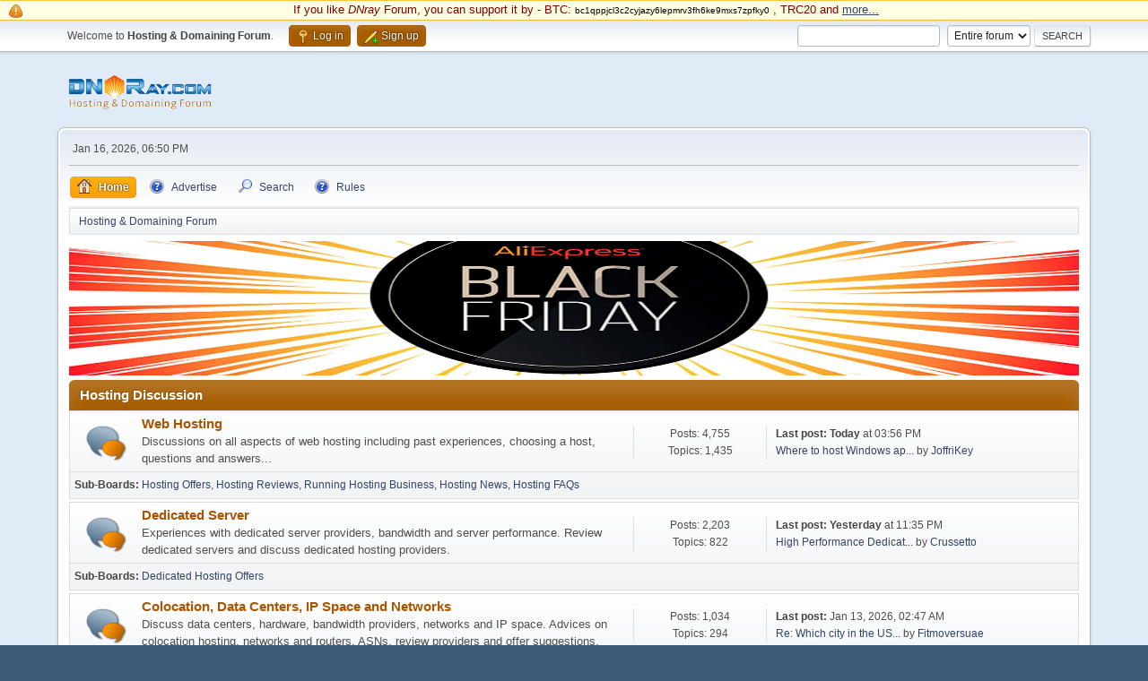

--- FILE ---
content_type: text/html; charset=UTF-8
request_url: https://dnray.com/index.php?PHPSESSID=eda55b7c2d28090f01b3f429bcfb3150
body_size: 81813
content:
<!DOCTYPE html>
<html lang="en-US">
<head>
	<meta charset="UTF-8">
	<link rel="stylesheet" href="https://dnray.com/Themes/default/css/minified_f191436ddca2083a013547e2f83708a5.css?smf214_1709535026">
	<style>
	img.avatar { max-width: 65px !important; max-height: 65px !important; }
	
/* start of Color Changer mod output */
body {background: #dfecf7;}div.cat_bar, .amt, .dropmenu li a:hover, .dropmenu li:hover a, .dropmenu li a:focus,#top_info > li > a:hover, #top_info > li:hover > a, #top_info > li > a.open, .button.active, .button.active:hover {background: #a65c00;border-color: #a65c00;}#footer {background: #a65c00;}.button.active, .button.active:hover {color: #fff;}
/* end of Color Changer mod output */

	
	</style>
	<script>
		var smf_theme_url = "https://dnray.com/Themes/default";
		var smf_default_theme_url = "https://dnray.com/Themes/default";
		var smf_images_url = "https://dnray.com/Themes/default/images";
		var smf_smileys_url = "https://dnray.com/Smileys";
		var smf_smiley_sets = "fugue,alienine";
		var smf_smiley_sets_default = "fugue";
		var smf_avatars_url = "https://dnray.com/avatars";
		var smf_scripturl = "https://dnray.com/index.php?PHPSESSID=eda55b7c2d28090f01b3f429bcfb3150&amp;";
		var smf_iso_case_folding = false;
		var smf_charset = "UTF-8";
		var smf_session_id = "0565a6fba5aa76f30cc86ad1ad912793";
		var smf_session_var = "dfdfb4841";
		var smf_member_id = 0;
		var ajax_notification_text = 'Loading...';
		var help_popup_heading_text = 'A little lost? Let me explain:';
		var banned_text = 'Sorry Guest, you are banned from using this forum!';
		var smf_txt_expand = 'Expand';
		var smf_txt_shrink = 'Shrink';
		var smf_collapseAlt = 'Hide Category';
		var smf_expandAlt = 'Show Category';
		var smf_quote_expand = false;
		var allow_xhjr_credentials = false;
	</script>
	<script src="https://ajax.googleapis.com/ajax/libs/jquery/3.6.3/jquery.min.js"></script>
	<script src="https://dnray.com/Themes/default/scripts/minified_af035860874b7e9224684a5ad29e4245.js?smf214_1709535026"></script>
	<script>
	var smf_you_sure ='Are you sure you want to do this?';
	</script>
	<title>Hosting & Domaining Forum</title>
	<meta name="viewport" content="width=device-width, initial-scale=1">
	<meta property="og:site_name" content="Hosting & Domaining Forum">
	<meta property="og:title" content="Hosting &amp; Domaining Forum">
	<meta name="keywords" content="Web Hosting, Domaining Forum, Hosting, Domaining, Hosting forum">
	<meta property="og:url" content="https://dnray.com/index.php?PHPSESSID=eda55b7c2d28090f01b3f429bcfb3150&amp;">
	<meta property="og:description" content="Hosting &amp; Domaining Forum">
	<meta name="description" content="Hosting &amp; Domaining Forum">
	<meta name="theme-color" content="#557EA0">
	<meta name="robots" content="noindex">
	<link rel="canonical" href="https://dnray.com/index.php">
	<link rel="help" href="https://dnray.com/index.php?action=help;PHPSESSID=eda55b7c2d28090f01b3f429bcfb3150">
	<link rel="contents" href="https://dnray.com/index.php?PHPSESSID=eda55b7c2d28090f01b3f429bcfb3150">
	<link rel="search" href="https://dnray.com/index.php?action=search;PHPSESSID=eda55b7c2d28090f01b3f429bcfb3150">
	<link rel="alternate" type="application/rss+xml" title="Hosting &amp; Domaining Forum - RSS" href="https://dnray.com/index.php?action=.xml;type=rss2;PHPSESSID=eda55b7c2d28090f01b3f429bcfb3150">
	<link rel="alternate" type="application/atom+xml" title="Hosting &amp; Domaining Forum - Atom" href="https://dnray.com/index.php?action=.xml;type=atom;PHPSESSID=eda55b7c2d28090f01b3f429bcfb3150"> 

<!-- Global site tag (gtag.js) - Google Analytics -->
<script async src="https://www.googletagmanager.com/gtag/js?id=G-MLMMCF8080"></script>
<script>
  window.dataLayer = window.dataLayer || [];
  function gtag(){dataLayer.push(arguments);}
  gtag("js", new Date());

  gtag("config", "G-MLMMCF8080");
</script>



	
<!-- Yandex.Metrika counter -->
<script type="text/javascript" >
   (function(m,e,t,r,i,k,a){m[i]=m[i]||function(){(m[i].a=m[i].a||[]).push(arguments)};
   m[i].l=1*new Date();k=e.createElement(t),a=e.getElementsByTagName(t)[0],k.async=1,k.src=r,a.parentNode.insertBefore(k,a)})
   (window, document, "script", "https://mc.yandex.ru/metrika/tag.js", "ym");

   ym(89293687, "init", {
        clickmap:true,
        trackLinks:true,
        accurateTrackBounce:true
   });
</script>
<noscript><div><img src="https://mc.yandex.ru/watch/89293687" style="position:absolute; left:-9999px;" alt="" /></div></noscript>
<!-- /Yandex.Metrika counter -->


<script type="text/javascript" src="https://platform-api.sharethis.com/js/sharethis.js#property=646a1e675380390019971d8a&product=sticky-share-buttons&source=platform" async="async"></script>


	
</head>
<body id="chrome" class="action_home">
<div id="footerfix"><style>
.crypto {
display: block; background: #ffffe1; border-top: 1px solid #f7c640; border-bottom: 1px solid #f7c640; padding: 1px 5px 1px 32px;
color:maroon;
font-size: 95%;
}

.btc {
font-size: 80%;
color: black;
}

.crypto::before {
 background: url('/Themes/default/images/icons/main_icons_sprite.png') no-repeat -57px -83px;; 
background-position: -83px -83px;
width: 16px;
height: 16px;
position: absolute;
content: "";
left: 10px;
top: 4px;
}
</style>

<div class="crypto">
<p align="center">
If you like <i>DNray</i> Forum, you can support it by - BTC: <span class="btc">bc1qppjcl3c2cyjazy6lepmrv3fh6ke9mxs7zpfky0</span> ,
 TRC20 and <u><a href="https://dnray.com/forum-discussion/if-you-like-dnray-forum-you-can-support-it/">more...</a></u></p>
</div>
	<div id="top_section">
		<div class="inner_wrap">
			<ul class="floatleft" id="top_info">
				<li class="welcome">
					Welcome to <strong>Hosting &amp; Domaining Forum</strong>.
				</li>
				<li class="button_login">
					<a href="https://dnray.com/index.php?action=login;PHPSESSID=eda55b7c2d28090f01b3f429bcfb3150" class="open" onclick="return reqOverlayDiv(this.href, 'Log in', 'login');">
						<span class="main_icons login"></span>
						<span class="textmenu">Log in</span>
					</a>
				</li>
				<li class="button_signup">
					<a href="https://dnray.com/index.php?action=signup;PHPSESSID=eda55b7c2d28090f01b3f429bcfb3150" class="open">
						<span class="main_icons regcenter"></span>
						<span class="textmenu">Sign up</span>
					</a>
				</li>
			</ul>
			<form id="search_form" class="floatright" action="https://dnray.com/index.php?action=search2;PHPSESSID=eda55b7c2d28090f01b3f429bcfb3150" method="post" accept-charset="UTF-8">
				<input type="search" name="search" value="">&nbsp;
				<select name="search_selection">
					<option value="all" selected>Entire forum </option>
				</select>
				<input type="submit" name="search2" value="Search" class="button">
				<input type="hidden" name="advanced" value="0">
			</form>
		</div><!-- .inner_wrap -->
	</div><!-- #top_section -->
	<div id="header">
		<h1 class="forumtitle">
			<a id="top" href="https://dnray.com/index.php?PHPSESSID=eda55b7c2d28090f01b3f429bcfb3150"><img src="https://dnray.com/mimg/dn_ray_petit.png" alt="Hosting &amp; Domaining Forum"></a>
		</h1>
		<div id="siteslogan"> </div>
	</div>
	<div id="wrapper">
		<div id="upper_section">
			<div id="inner_section">
				<div id="inner_wrap" class="hide_720">
					<div class="user">
						<time datetime="2026-01-16T23:50:05Z">Jan 16, 2026, 06:50 PM</time>
					</div>
				</div>
				<a class="mobile_user_menu">
					<span class="menu_icon"></span>
					<span class="text_menu">Main Menu</span>
				</a>
				<div id="main_menu">
					<div id="mobile_user_menu" class="popup_container">
						<div class="popup_window description">
							<div class="popup_heading">Main Menu
								<a href="javascript:void(0)" class="main_icons hide_popup"></a>
							</div>
							
					<ul class="dropmenu menu_nav">
						<li class="button_home">
							<a class="active" href="https://dnray.com/index.php?PHPSESSID=eda55b7c2d28090f01b3f429bcfb3150">
								<span class="main_icons home"></span><span class="textmenu">Home</span>
							</a>
						</li>
						<li class="button_Advertise">
							<a href="https://dnray.com//forum-discussion/advertise-on-dnray-com/">
								<span class="main_icons Advertise"></span><span class="textmenu">Advertise</span>
							</a>
						</li>
						<li class="button_search">
							<a href="https://dnray.com/index.php?action=search;PHPSESSID=eda55b7c2d28090f01b3f429bcfb3150">
								<span class="main_icons search"></span><span class="textmenu">Search</span>
							</a>
						</li>
						<li class="button_Rules subsections">
							<a href="http://dnray.com/forum-discussion/forum-rules/">
								<span class="main_icons Rules"></span><span class="textmenu">Rules</span>
							</a>
							<ul>
								<li>
									<a href="http://dnray.com/forum-discussion/contact-us/">
										Contact Us
									</a>
								</li>
							</ul>
						</li>
					</ul><!-- .menu_nav -->
						</div>
					</div>
				</div>
				<div class="navigate_section">
					<ul>
						<li class="last">
							<a href="https://dnray.com/index.php?PHPSESSID=eda55b7c2d28090f01b3f429bcfb3150"><span>Hosting &amp; Domaining Forum</span></a>
						</li>
					</ul>
				</div><!-- .navigate_section -->
			</div><!-- #inner_section -->
		</div><!-- #upper_section -->
		<div id="content_section">
			<div id="main_content_section"><script>

function randomNumber_frm_top (m,n)
{
  m = parseInt(m);
  n = parseInt(n);
  return Math.floor( Math.random() * (n - m + 1) ) + m;
}
/*
var int_frm_top = randomNumber_frm_top (1,4);
var serpzilla = "https://serpzilla.com/";


if (int_frm_top == 1) {
	document.write('<div align="center"><a  rel ="nofollow"  href="https://serpzilla.com/" target="_blank" title="Serpzilla: Largest Link Building Platform"  onclick="this.href='https://serpzilla.com/r.HbknpGzjyl.php'"><img style="width: 100%;"  src="/mimg/serpzillaTop.png" /></a></div>');
}
else if (int_frm_top == 2) {
	document.write('<div align="center"><a target="_blank"  rel ="nofollow" href="https://www.bestchange.com/"  onclick="this.href='https://www.bestchange.com/?p=1326124'"><img src="https://www.bestchange.com/images/banners/848x128-2.gif" alt="E-currency exchanger rating" title="E-currency exchanger monitor BestChange.com" style="width: 100%;" border="0" /></a></div>');
}
else if (int_frm_top == 3) {
	document.write('<div align="center"><a target="_blank"  rel ="nofollow" href="https://www.bestchange.com/"  onclick="this.href='https://www.bestchange.com/?p=1326124'"><img src="https://www.bestchange.com/images/banners/848x128-4.gif" alt="E-currency exchanger rating" title="E-currency exchanger monitor BestChange.com" style="width: 100%;" border="0" /></a></div>');
}
else  {
     document.write('<div align="center"><a target="_blank"  rel ="nofollow" href="https://www.bestchange.com/" onclick="this.href='https://www.bestchange.com/?p=1326124'"><img src="https://www.bestchange.com/images/banners/728x90-12.gif" alt="E-currency exchanger rating" title="E-currency exchanger monitor BestChange.com" style="width: 100%;" border="0" /></a></div>');
}
*/

var alimgNum = randomNumber_frm_top (1,20);
var alimgLink = "/ali/ali" + alimgNum + ".png";

document.write('<div align="center"><a target="_blank"  rel ="nofollow" href="https://alii.pub/7b7083" title ="AliExpress - Free Shipping - Online Shopping"><img src="' + alimgLink+ '" style="width: 100%; max-height: 150px;" border="0" /></a></div>');



</script>

	<div id="boardindex_table" class="boardindex_table">
		<div class="main_container">
			<div class="cat_bar " id="category_2">
				<h3 class="catbg">
					<a id="c2"></a>Hosting Discussion
				</h3>
			</div>
			<div id="category_2_boards" >
				<div id="board_8" class="up_contain ">
					<div class="board_icon">
						
		<a href="https://dnray.com/web-hosting/?PHPSESSID=eda55b7c2d28090f01b3f429bcfb3150" class="board_on" title="New Posts"></a>
					</div>
					<div class="info">
						
		<a class="subject mobile_subject" href="https://dnray.com/web-hosting/?PHPSESSID=eda55b7c2d28090f01b3f429bcfb3150" id="b8">
			Web Hosting
		</a>
		<div class="board_description">Discussions on all aspects of web hosting including past experiences, choosing a host, questions and answers...</div>
					</div><!-- .info -->
					<div class="board_stats">
						
		<p>
			Posts: 4,755<br>Topics: 1,435
		</p>
					</div>
					<div class="lastpost">
						
			<p><strong>Last post: </strong><strong>Today</strong> at 03:56 PM <span class="postby"><a href="https://dnray.com/web-hosting/where-to-host-windows-application-cheaply/msg43801/?PHPSESSID=eda55b7c2d28090f01b3f429bcfb3150#new" title="Where to host Windows application cheaply?">Where to host Windows ap...</a> by <a href="https://dnray.com/index.php?action=profile;u=1109;PHPSESSID=eda55b7c2d28090f01b3f429bcfb3150">JoffriKey</a></span></p>
					</div>
			<div id="board_8_children" class="children">
				<p><strong id="child_list_8">Sub-Boards</strong><span><a href="https://dnray.com/hosting-offers/?PHPSESSID=eda55b7c2d28090f01b3f429bcfb3150" title="No New Posts (Topics: 388, Posts: 576)">Hosting Offers</a></span> <span><a href="https://dnray.com/hosting-reviews/?PHPSESSID=eda55b7c2d28090f01b3f429bcfb3150" title="No New Posts (Topics: 70, Posts: 380)">Hosting Reviews</a></span> <span><a href="https://dnray.com/running-a-web-hosting-business/?PHPSESSID=eda55b7c2d28090f01b3f429bcfb3150" title="No New Posts (Topics: 66, Posts: 364)">Running Hosting Business</a></span> <span><a href="https://dnray.com/hosting-news/?PHPSESSID=eda55b7c2d28090f01b3f429bcfb3150" title="No New Posts (Topics: 408, Posts: 1,115)">Hosting News</a></span> <span><a href="https://dnray.com/hosting-faqs/?PHPSESSID=eda55b7c2d28090f01b3f429bcfb3150" title="No New Posts (Topics: 186, Posts: 276)">Hosting FAQs</a></span></p>
			</div>
				</div><!-- #board_[id] -->
				<div id="board_10" class="up_contain ">
					<div class="board_icon">
						
		<a href="https://dnray.com/dedicated-server/?PHPSESSID=eda55b7c2d28090f01b3f429bcfb3150" class="board_on" title="New Posts"></a>
					</div>
					<div class="info">
						
		<a class="subject mobile_subject" href="https://dnray.com/dedicated-server/?PHPSESSID=eda55b7c2d28090f01b3f429bcfb3150" id="b10">
			Dedicated Server
		</a>
		<div class="board_description">Experiences with dedicated server providers, bandwidth and server performance. Review dedicated servers and discuss dedicated hosting providers.</div>
					</div><!-- .info -->
					<div class="board_stats">
						
		<p>
			Posts: 2,203<br>Topics: 822
		</p>
					</div>
					<div class="lastpost">
						
			<p><strong>Last post: </strong><strong>Yesterday</strong> at 11:35 PM <span class="postby"><a href="https://dnray.com/dedicated-hosting-offers/high-performance-dedicated-servers-mydreams-since-2004-no-installation-13955/msg43777/?PHPSESSID=eda55b7c2d28090f01b3f429bcfb3150#new" title="High Performance Dedicated Servers MyDreams Since 2004, No installation Fee!">High Performance Dedicat...</a> by <a href="https://dnray.com/index.php?action=profile;u=1889;PHPSESSID=eda55b7c2d28090f01b3f429bcfb3150">Crussetto</a></span></p>
					</div>
			<div id="board_10_children" class="children">
				<p><strong id="child_list_10">Sub-Boards</strong><span><a href="https://dnray.com/dedicated-hosting-offers/?PHPSESSID=eda55b7c2d28090f01b3f429bcfb3150" title="No New Posts (Topics: 597, Posts: 628)">Dedicated Hosting Offers</a></span></p>
			</div>
				</div><!-- #board_[id] -->
				<div id="board_12" class="up_contain ">
					<div class="board_icon">
						
		<a href="https://dnray.com/colocation-data-centers-ip-space-and-networks/?PHPSESSID=eda55b7c2d28090f01b3f429bcfb3150" class="board_on" title="New Posts"></a>
					</div>
					<div class="info">
						
		<a class="subject mobile_subject" href="https://dnray.com/colocation-data-centers-ip-space-and-networks/?PHPSESSID=eda55b7c2d28090f01b3f429bcfb3150" id="b12">
			Colocation, Data Centers, IP Space and Networks
		</a>
		<div class="board_description">Discuss data centers, hardware, bandwidth providers, networks and IP space. Advices on colocation hosting, networks and routers, ASNs, review providers and offer suggestions.</div>
					</div><!-- .info -->
					<div class="board_stats">
						
		<p>
			Posts: 1,034<br>Topics: 294
		</p>
					</div>
					<div class="lastpost">
						
			<p><strong>Last post: </strong>Jan 13, 2026, 02:47 AM <span class="postby"><a href="https://dnray.com/colocation-data-centers-ip-space-and-networks/most-affordable-colocation-city-in-us/msg43738/?PHPSESSID=eda55b7c2d28090f01b3f429bcfb3150#new" title="Re: Which city in the US offers the most cost-effective co-location solutions?">Re: Which city in the US...</a> by <a href="https://dnray.com/index.php?action=profile;u=4637;PHPSESSID=eda55b7c2d28090f01b3f429bcfb3150">Fitmoversuae</a></span></p>
					</div>
			<div id="board_12_children" class="children">
				<p><strong id="child_list_12">Sub-Boards</strong><span><a href="https://dnray.com/colo-hosting-offers/?PHPSESSID=eda55b7c2d28090f01b3f429bcfb3150" title="No New Posts (Topics: 141, Posts: 146)">Colo Hosting Offers</a></span></p>
			</div>
				</div><!-- #board_[id] -->
				<div id="board_14" class="up_contain ">
					<div class="board_icon">
						
		<a href="https://dnray.com/cloud-hosting/?PHPSESSID=eda55b7c2d28090f01b3f429bcfb3150" class="board_on" title="New Posts"></a>
					</div>
					<div class="info">
						
		<a class="subject mobile_subject" href="https://dnray.com/cloud-hosting/?PHPSESSID=eda55b7c2d28090f01b3f429bcfb3150" id="b14">
			Cloud Hosting
		</a>
		<div class="board_description">Discussions involving Cloud Computing, grid computing and related technologies.</div>
					</div><!-- .info -->
					<div class="board_stats">
						
		<p>
			Posts: 1,306<br>Topics: 310
		</p>
					</div>
					<div class="lastpost">
						
			<p><strong>Last post: </strong>Jan 14, 2026, 08:02 AM <span class="postby"><a href="https://dnray.com/cloud-hosting/seeking-a-speedy-server-solution-for-growing-website/msg43762/?PHPSESSID=eda55b7c2d28090f01b3f429bcfb3150#new" title="Re: Seeking a Speedy Server Solution for Growing Website">Re: Seeking a Speedy Ser...</a> by <a href="https://dnray.com/index.php?action=profile;u=3199;PHPSESSID=eda55b7c2d28090f01b3f429bcfb3150">Exotica Leathers</a></span></p>
					</div>
			<div id="board_14_children" class="children">
				<p><strong id="child_list_14">Sub-Boards</strong><span><a href="https://dnray.com/cloud-hosting-offers/?PHPSESSID=eda55b7c2d28090f01b3f429bcfb3150" title="No New Posts (Topics: 181, Posts: 195)">Cloud Hosting Offers</a></span></p>
			</div>
				</div><!-- #board_[id] -->
				<div id="board_16" class="up_contain ">
					<div class="board_icon">
						
		<a href="https://dnray.com/vps-hosting/?PHPSESSID=eda55b7c2d28090f01b3f429bcfb3150" class="board_on" title="New Posts"></a>
					</div>
					<div class="info">
						
		<a class="subject mobile_subject" href="https://dnray.com/vps-hosting/?PHPSESSID=eda55b7c2d28090f01b3f429bcfb3150" id="b16">
			VPS Hosting
		</a>
		<div class="board_description">Virtual private server discussion and vps hosting solutions. Review VPS hosting providers and offer advice on virtual web hosting solutions.</div>
					</div><!-- .info -->
					<div class="board_stats">
						
		<p>
			Posts: 3,545<br>Topics: 1,678
		</p>
					</div>
					<div class="lastpost">
						
			<p><strong>Last post: </strong><strong>Today</strong> at 02:36 PM <span class="postby"><a href="https://dnray.com/vps-hosting-offers/13-locations-north-america-us-canada-uk-and-europe-the-best-price-for--13959/msg43795/?PHPSESSID=eda55b7c2d28090f01b3f429bcfb3150#new" title="13 Locations: North America (US &amp; Canada), UK and Europe. The best price for SSD">13 Locations: North Amer...</a> by <a href="https://dnray.com/index.php?action=profile;u=2294;PHPSESSID=eda55b7c2d28090f01b3f429bcfb3150">Butcher</a></span></p>
					</div>
			<div id="board_16_children" class="children">
				<p><strong id="child_list_16">Sub-Boards</strong><span><a href="https://dnray.com/vps-hosting-offers/?PHPSESSID=eda55b7c2d28090f01b3f429bcfb3150" title="No New Posts (Topics: 1,359, Posts: 1,478)">VPS Hosting Offers</a></span></p>
			</div>
				</div><!-- #board_[id] -->
				<div id="board_18" class="up_contain ">
					<div class="board_icon">
						
		<a href="https://dnray.com/reseller-hosting/?PHPSESSID=eda55b7c2d28090f01b3f429bcfb3150" class="board_on" title="New Posts"></a>
					</div>
					<div class="info">
						
		<a class="subject mobile_subject" href="https://dnray.com/reseller-hosting/?PHPSESSID=eda55b7c2d28090f01b3f429bcfb3150" id="b18">
			Reseller Hosting
		</a>
		<div class="board_description">Advice, experiences, and recommendations on reseller providers and discussion of other services required for web hosting reselling.</div>
					</div><!-- .info -->
					<div class="board_stats">
						
		<p>
			Posts: 960<br>Topics: 306
		</p>
					</div>
					<div class="lastpost">
						
			<p><strong>Last post: </strong>Jan 09, 2026, 03:06 AM <span class="postby"><a href="https://dnray.com/reseller-hosting/running-mysql-in-docker-containers-for-production/msg43671/?PHPSESSID=eda55b7c2d28090f01b3f429bcfb3150#new" title="Re: Running MYSQL in Docker Containers for Production">Re: Running MYSQL in Doc...</a> by <a href="https://dnray.com/index.php?action=profile;u=6351;PHPSESSID=eda55b7c2d28090f01b3f429bcfb3150">pandithshivashankarji</a></span></p>
					</div>
			<div id="board_18_children" class="children">
				<p><strong id="child_list_18">Sub-Boards</strong><span><a href="https://dnray.com/reseller-hosting-offers/?PHPSESSID=eda55b7c2d28090f01b3f429bcfb3150" title="No New Posts (Topics: 180, Posts: 190)">Reseller Hosting Offers</a></span></p>
			</div>
				</div><!-- #board_[id] -->
				<div id="board_20" class="up_contain ">
					<div class="board_icon">
						
		<a href="https://dnray.com/specialty-hosting-and-markets/?PHPSESSID=eda55b7c2d28090f01b3f429bcfb3150" class="board_on" title="New Posts"></a>
					</div>
					<div class="info">
						
		<a class="subject mobile_subject" href="https://dnray.com/specialty-hosting-and-markets/?PHPSESSID=eda55b7c2d28090f01b3f429bcfb3150" id="b20">
			Specialty Hosting and Markets
		</a>
		<div class="board_description">Involving wifi, internet telephone and related technologies, green hosting, and other emerging and special hosting technologies.</div>
					</div><!-- .info -->
					<div class="board_stats">
						
		<p>
			Posts: 1,453<br>Topics: 290
		</p>
					</div>
					<div class="lastpost">
						
			<p><strong>Last post: </strong>Jan 12, 2026, 02:25 AM <span class="postby"><a href="https://dnray.com/specialty-hosting-and-markets/vps-hosting-with-pre-installed-node-js/msg43717/?PHPSESSID=eda55b7c2d28090f01b3f429bcfb3150#new" title="Re: VDS hosting with pre-installed Node.js">Re: VDS hosting with pre...</a> by <a href="https://dnray.com/index.php?action=profile;u=5772;PHPSESSID=eda55b7c2d28090f01b3f429bcfb3150">Kapricorn</a></span></p>
					</div>
			<div id="board_20_children" class="children">
				<p><strong id="child_list_20">Sub-Boards</strong><span><a href="https://dnray.com/voip-etc/?PHPSESSID=eda55b7c2d28090f01b3f429bcfb3150" title="No New Posts (Topics: 66, Posts: 239)">VOIP etc</a></span> <span><a href="https://dnray.com/game-servers/?PHPSESSID=eda55b7c2d28090f01b3f429bcfb3150" title="No New Posts (Topics: 79, Posts: 310)">Game Servers</a></span> <span><a href="https://dnray.com/ecommerce-hosting-discussion/?PHPSESSID=eda55b7c2d28090f01b3f429bcfb3150" title="No New Posts (Topics: 75, Posts: 390)">Ecommerce Hosting</a></span></p>
			</div>
				</div><!-- #board_[id] -->
				<div id="board_23" class="up_contain ">
					<div class="board_icon">
						
		<a href="https://dnray.com/managed-hosting-and-services/?PHPSESSID=eda55b7c2d28090f01b3f429bcfb3150" class="board_on" title="New Posts"></a>
					</div>
					<div class="info">
						
		<a class="subject mobile_subject" href="https://dnray.com/managed-hosting-and-services/?PHPSESSID=eda55b7c2d28090f01b3f429bcfb3150" id="b23">
			Managed Hosting and Services
		</a>
		<div class="board_description">Includes reviews and general questions and answers about the managed services segment of hosting. </div>
					</div><!-- .info -->
					<div class="board_stats">
						
		<p>
			Posts: 1,060<br>Topics: 302
		</p>
					</div>
					<div class="lastpost">
						
			<p><strong>Last post: </strong>Jan 12, 2026, 06:05 AM <span class="postby"><a href="https://dnray.com/managed-hosting-and-services/how-to-edit-website-on-hosting/msg43722/?PHPSESSID=eda55b7c2d28090f01b3f429bcfb3150#new" title="Re: How to edit site on hosting">Re: How to edit site on ...</a> by <a href="https://dnray.com/index.php?action=profile;u=6790;PHPSESSID=eda55b7c2d28090f01b3f429bcfb3150">qcsisouae</a></span></p>
					</div>
			<div id="board_23_children" class="children">
				<p><strong id="child_list_23">Sub-Boards</strong><span><a href="https://dnray.com/managed-service-provider-offers/?PHPSESSID=eda55b7c2d28090f01b3f429bcfb3150" title="No New Posts (Topics: 134, Posts: 138)">Managed Service Provider Offers</a></span></p>
			</div>
				</div><!-- #board_[id] -->
				<div id="board_25" class="up_contain ">
					<div class="board_icon">
						
		<a href="https://dnray.com/hosting-security-and-technology/?PHPSESSID=eda55b7c2d28090f01b3f429bcfb3150" class="board_on" title="New Posts"></a>
					</div>
					<div class="info">
						
		<a class="subject mobile_subject" href="https://dnray.com/hosting-security-and-technology/?PHPSESSID=eda55b7c2d28090f01b3f429bcfb3150" id="b25">
			Hosting Security and Technology
		</a>
		<div class="board_description">Setting up hosting servers and operating systems, developing administration scripts, building servers, protecting against hackers, and general security (SSL certificates, etc.)</div>
					</div><!-- .info -->
					<div class="board_stats">
						
		<p>
			Posts: 1,954<br>Topics: 407
		</p>
					</div>
					<div class="lastpost">
						
			<p><strong>Last post: </strong><strong>Today</strong> at 04:24 PM <span class="postby"><a href="https://dnray.com/hosting-security-and-technology/trustproxy-io-premium-quality-residential-lte-datacenter-starts-at-$1/msg43805/?PHPSESSID=eda55b7c2d28090f01b3f429bcfb3150#new" title="Re: ⎝✨ TrustProxy.io ⚡️ Premium Quality Residential, LTE, Datacenter ⚡️ Starts at $1">Re: ⎝✨ TrustProxy.io ⚡️ ...</a> by <a href="https://dnray.com/index.php?action=profile;u=4724;PHPSESSID=eda55b7c2d28090f01b3f429bcfb3150">TrustProxyIO</a></span></p>
					</div>
			<div id="board_25_children" class="children">
				<p><strong id="child_list_25">Sub-Boards</strong><span><a href="https://dnray.com/vulnerabilities/?PHPSESSID=eda55b7c2d28090f01b3f429bcfb3150" title="No New Posts (Topics: 75, Posts: 358)">Vulnerabilities</a></span> <span><a href="https://dnray.com/systems-management-offers/?PHPSESSID=eda55b7c2d28090f01b3f429bcfb3150" title="No New Posts (Topics: 129, Posts: 152)">Systems Management Offers</a></span> <span><a href="https://dnray.com/systems-management-requests/?PHPSESSID=eda55b7c2d28090f01b3f429bcfb3150" title="No New Posts (Topics: 98, Posts: 470)">Systems Management Requests</a></span></p>
			</div>
				</div><!-- #board_[id] -->
				<div id="board_29" class="up_contain ">
					<div class="board_icon">
						
		<a href="https://dnray.com/web-hosting-software-cps-related-offers-requests/?PHPSESSID=eda55b7c2d28090f01b3f429bcfb3150" class="board_on" title="New Posts"></a>
					</div>
					<div class="info">
						
		<a class="subject mobile_subject" href="https://dnray.com/web-hosting-software-cps-related-offers-requests/?PHPSESSID=eda55b7c2d28090f01b3f429bcfb3150" id="b29">
			Hosting Software and Control Panels
		</a>
		<div class="board_description">Software used in the web hosting industry. Topics include control panels, add-on software, setup scripts, etc.</div>
					</div><!-- .info -->
					<div class="board_stats">
						
		<p>
			Posts: 1,215<br>Topics: 264
		</p>
					</div>
					<div class="lastpost">
						
			<p><strong>Last post: </strong>Dec 29, 2025, 06:07 AM <span class="postby"><a href="https://dnray.com/web-hosting-software-cps-related-offers-requests/how-to-safely-provide-data-to-programmers/msg43509/?PHPSESSID=eda55b7c2d28090f01b3f429bcfb3150#new" title="Re: How to Safely Provide Data to Programmers">Re: How to Safely Provid...</a> by <a href="https://dnray.com/index.php?action=profile;u=1957;PHPSESSID=eda55b7c2d28090f01b3f429bcfb3150">synergyphysiotherapyclini</a></span></p>
					</div>
			<div id="board_29_children" class="children">
				<p><strong id="child_list_29">Sub-Boards</strong><span><a href="https://dnray.com/hosting-software-cps-related-offers-requests/?PHPSESSID=eda55b7c2d28090f01b3f429bcfb3150" title="No New Posts (Topics: 126, Posts: 512)">Hosting Software &amp; CPs Related Offers &amp; Requests</a></span></p>
			</div>
				</div><!-- #board_[id] -->
				<div id="board_34" class="up_contain ">
					<div class="board_icon">
						
		<a href="https://dnray.com/free-hosting-discussion/?PHPSESSID=eda55b7c2d28090f01b3f429bcfb3150" class="board_on" title="New Posts"></a>
					</div>
					<div class="info">
						
		<a class="subject mobile_subject" href="https://dnray.com/free-hosting-discussion/?PHPSESSID=eda55b7c2d28090f01b3f429bcfb3150" id="b34">
			Free Hosting Discussion
		</a>
		<div class="board_description">All aspects of free hosting including past experiences (both negative and positive), choosing a host, questions and answers, and other related subjects.</div>
					</div><!-- .info -->
					<div class="board_stats">
						
		<p>
			Posts: 1,222<br>Topics: 287
		</p>
					</div>
					<div class="lastpost">
						
			<p><strong>Last post: </strong>Jan 13, 2026, 02:07 AM <span class="postby"><a href="https://dnray.com/free-hosting-discussion/need-free-hosting-server-urgently/msg43736/?PHPSESSID=eda55b7c2d28090f01b3f429bcfb3150#new" title="Re: Need free hosting webserver">Re: Need free hosting we...</a> by <a href="https://dnray.com/index.php?action=profile;u=2350;PHPSESSID=eda55b7c2d28090f01b3f429bcfb3150">TyncGlyncfawn</a></span></p>
					</div>
			<div id="board_34_children" class="children">
				<p><strong id="child_list_34">Sub-Boards</strong><span><a href="https://dnray.com/free-hosting-offers/?PHPSESSID=eda55b7c2d28090f01b3f429bcfb3150" title="No New Posts (Topics: 72, Posts: 94)">Free Hosting Offers</a></span></p>
			</div>
				</div><!-- #board_[id] -->
			</div><!-- #category_[id]_boards -->
		</div><!-- .main_container --><div class="main_container">
			<div class="cat_bar"></div></div>
		<div class="main_container">
			<div class="cat_bar " id="category_3">
				<h3 class="catbg">
					<a id="c3"></a>Hosting &amp; Domaining development
				</h3>
			</div>
			<div id="category_3_boards" >
				<div id="board_36" class="up_contain ">
					<div class="board_icon">
						
		<a href="https://dnray.com/programming-discussion/?PHPSESSID=eda55b7c2d28090f01b3f429bcfb3150" class="board_on" title="New Posts"></a>
					</div>
					<div class="info">
						
		<a class="subject mobile_subject" href="https://dnray.com/programming-discussion/?PHPSESSID=eda55b7c2d28090f01b3f429bcfb3150" id="b36">
			Programming Discussion
		</a>
		<div class="board_description">Programming forum for all OTHER languages or scripting. Include configuration, optimization, practical usage and database connectivity.</div>
					</div><!-- .info -->
					<div class="board_stats">
						
		<p>
			Posts: 2,152<br>Topics: 455
		</p>
					</div>
					<div class="lastpost">
						
			<p><strong>Last post: </strong>Jan 14, 2026, 12:03 PM <span class="postby"><a href="https://dnray.com/programming-discussion/where-to-find-freelance-app-developers/msg43768/?PHPSESSID=eda55b7c2d28090f01b3f429bcfb3150#new" title="Re: Where to find freelance app-developer?">Re: Where to find freela...</a> by <a href="https://dnray.com/index.php?action=profile;u=1359;PHPSESSID=eda55b7c2d28090f01b3f429bcfb3150">Spychandan</a></span></p>
					</div>
			<div id="board_36_children" class="children">
				<p><strong id="child_list_36">Sub-Boards</strong><span><a href="https://dnray.com/php-asp-coding/?PHPSESSID=eda55b7c2d28090f01b3f429bcfb3150" title="No New Posts (Topics: 76, Posts: 392)">PHP &amp; ASP coding</a></span> <span><a href="https://dnray.com/python-coding/?PHPSESSID=eda55b7c2d28090f01b3f429bcfb3150" title="No New Posts (Topics: 29, Posts: 133)">Python coding</a></span> <span><a href="https://dnray.com/databases/?PHPSESSID=eda55b7c2d28090f01b3f429bcfb3150" title="No New Posts (Topics: 147, Posts: 675)">Databases</a></span> <span><a href="https://dnray.com/software-scripts-offers-requests/?PHPSESSID=eda55b7c2d28090f01b3f429bcfb3150" title="No New Posts (Topics: 72, Posts: 322)">Software &amp; Scripts offers &amp; requests</a></span></p>
			</div>
				</div><!-- #board_[id] -->
				<div id="board_38" class="up_contain ">
					<div class="board_icon">
						
		<a href="https://dnray.com/web-design-content/?PHPSESSID=eda55b7c2d28090f01b3f429bcfb3150" class="board_on" title="New Posts"></a>
					</div>
					<div class="info">
						
		<a class="subject mobile_subject" href="https://dnray.com/web-design-content/?PHPSESSID=eda55b7c2d28090f01b3f429bcfb3150" id="b38">
			Web Design &amp; Content
		</a>
		<div class="board_description">Talk about web design and get help with CSS, HTML, DHTML. Include editors, &nbsp;graphics creation, placing of ads, copyright, content...</div>
					</div><!-- .info -->
					<div class="board_stats">
						
		<p>
			Posts: 1,557<br>Topics: 286
		</p>
					</div>
					<div class="lastpost">
						
			<p><strong>Last post: </strong>Dec 28, 2025, 05:41 AM <span class="postby"><a href="https://dnray.com/web-design-content/do-we-require-a-personal-tech-focused-headhunter/msg43490/?PHPSESSID=eda55b7c2d28090f01b3f429bcfb3150#new" title="Re: Do we require a personal tech-focused headhunter?">Re: Do we require a pers...</a> by <a href="https://dnray.com/index.php?action=profile;u=6698;PHPSESSID=eda55b7c2d28090f01b3f429bcfb3150">valentin000</a></span></p>
					</div>
			<div id="board_38_children" class="children">
				<p><strong id="child_list_38">Sub-Boards</strong><span><a href="https://dnray.com/graphic-design-multimedia-css/?PHPSESSID=eda55b7c2d28090f01b3f429bcfb3150" title="No New Posts (Topics: 82, Posts: 455)">Graphic Design. Multimedia &amp; CSS</a></span> <span><a href="https://dnray.com/design-job-offers-requests/?PHPSESSID=eda55b7c2d28090f01b3f429bcfb3150" title="No New Posts (Topics: 81, Posts: 395)">Design Job Offers &amp; Requests</a></span></p>
			</div>
				</div><!-- #board_[id] -->
				<div id="board_40" class="up_contain ">
					<div class="board_icon">
						
		<a href="https://dnray.com/seo-sem-discussions/?PHPSESSID=eda55b7c2d28090f01b3f429bcfb3150" class="board_on" title="New Posts"></a>
					</div>
					<div class="info">
						
		<a class="subject mobile_subject" href="https://dnray.com/seo-sem-discussions/?PHPSESSID=eda55b7c2d28090f01b3f429bcfb3150" id="b40">
			SEO / SEM/ SMO Discussions
		</a>
		<div class="board_description">SEO techniques and philosophies. Search Engine Optimization &amp; Marketing. Social Media Optimization.</div>
					</div><!-- .info -->
					<div class="board_stats">
						
		<p>
			Posts: 2,517<br>Topics: 330
		</p>
					</div>
					<div class="lastpost">
						
			<p><strong>Last post: </strong><strong>Today</strong> at 06:34 AM <span class="postby"><a href="https://dnray.com/seo-sem-discussions/what-are-all-the-popular-seo-tools-available-in-the-market/msg43785/?PHPSESSID=eda55b7c2d28090f01b3f429bcfb3150#new" title="Re: What are the popular SEO tools available in the market?">Re: What are the popular...</a> by <a href="https://dnray.com/index.php?action=profile;u=5130;PHPSESSID=eda55b7c2d28090f01b3f429bcfb3150">Mastershivasaiji</a></span></p>
					</div>
			<div id="board_40_children" class="children">
				<p><strong id="child_list_40">Sub-Boards</strong><span><a href="https://dnray.com/link-building-copywriting/?PHPSESSID=eda55b7c2d28090f01b3f429bcfb3150" title="No New Posts (Topics: 74, Posts: 431)">Link Building &amp; Copywriting</a></span> <span><a href="https://dnray.com/marketing-seo-services-offers-and-requests/?PHPSESSID=eda55b7c2d28090f01b3f429bcfb3150" title="No New Posts (Topics: 80, Posts: 472)">SEO/ SEM &amp; SMO offers and requests</a></span></p>
			</div>
				</div><!-- #board_[id] -->
				<div id="board_79" class="up_contain ">
					<div class="board_icon">
						
		<a href="https://dnray.com/digital-and-crypto-currency/?PHPSESSID=eda55b7c2d28090f01b3f429bcfb3150" class="board_on" title="New Posts"></a>
					</div>
					<div class="info">
						
		<a class="subject mobile_subject" href="https://dnray.com/digital-and-crypto-currency/?PHPSESSID=eda55b7c2d28090f01b3f429bcfb3150" id="b79">
			Digital and Crypto currency
		</a>
		<div class="board_description">Discussion about payment systems, digital money and wallets. Venmo, PayPal, Alipay, Skrill, Bitcoin, PerfectMoney, Qiwi, Due etc.</div>
					</div><!-- .info -->
					<div class="board_stats">
						
		<p>
			Posts: 1,690<br>Topics: 554
		</p>
					</div>
					<div class="lastpost">
						
			<p><strong>Last post: </strong>Jan 10, 2026, 04:48 AM <span class="postby"><a href="https://dnray.com/digital-and-crypto-currency/cryptocurrency-exchange-options/msg43685/?PHPSESSID=eda55b7c2d28090f01b3f429bcfb3150#new" title="Re: Cryptocurrency Exchange Options">Re: Cryptocurrency Excha...</a> by <a href="https://dnray.com/index.php?action=profile;u=5367;PHPSESSID=eda55b7c2d28090f01b3f429bcfb3150">danielclark860</a></span></p>
					</div>
			<div id="board_79_children" class="children">
				<p><strong id="child_list_79">Sub-Boards</strong><span><a href="https://dnray.com/cryptocurrency/?PHPSESSID=eda55b7c2d28090f01b3f429bcfb3150" title="No New Posts (Topics: 209, Posts: 728)">Cryptocurrency</a></span> <span><a href="https://dnray.com/card-payment-services/?PHPSESSID=eda55b7c2d28090f01b3f429bcfb3150" title="No New Posts (Topics: 52, Posts: 161)">Card &amp; Payment Services</a></span> <span><a href="https://dnray.com/affiliate-marketing/?PHPSESSID=eda55b7c2d28090f01b3f429bcfb3150" title="No New Posts (Topics: 47, Posts: 69)">Affiliate Marketing</a></span></p>
			</div>
				</div><!-- #board_[id] -->
			</div><!-- #category_[id]_boards -->
		</div><!-- .main_container --><div class="main_container">
			<div class="cat_bar"></div></div>
		<div class="main_container">
			<div class="cat_bar " id="category_4">
				<h3 class="catbg">
					<a id="c4"></a>Domain Name Discussion
				</h3>
			</div>
			<div id="category_4_boards" >
				<div id="board_42" class="up_contain ">
					<div class="board_icon">
						
		<a href="https://dnray.com/domain-beginners/?PHPSESSID=eda55b7c2d28090f01b3f429bcfb3150" class="board_on" title="New Posts"></a>
					</div>
					<div class="info">
						
		<a class="subject mobile_subject" href="https://dnray.com/domain-beginners/?PHPSESSID=eda55b7c2d28090f01b3f429bcfb3150" id="b42">
			Domain Beginners
		</a>
		<div class="board_description">Place for domain newbies and newcomers to chat and learn.</div>
					</div><!-- .info -->
					<div class="board_stats">
						
		<p>
			Posts: 1,546<br>Topics: 652
		</p>
					</div>
					<div class="lastpost">
						
			<p><strong>Last post: </strong>Jan 07, 2026, 01:47 AM <span class="postby"><a href="https://dnray.com/domain-industry-news/pros-and-cons-of-renting-out-a-domain-name-on-dan-com/msg43630/?PHPSESSID=eda55b7c2d28090f01b3f429bcfb3150#new" title="Re: Power of Renting a Domain Name">Re: Power of Renting a D...</a> by <a href="https://dnray.com/index.php?action=profile;u=600;PHPSESSID=eda55b7c2d28090f01b3f429bcfb3150">IdeaPad</a></span></p>
					</div>
			<div id="board_42_children" class="children">
				<p><strong id="child_list_42">Sub-Boards</strong><span><a href="https://dnray.com/domain-industry-news/?PHPSESSID=eda55b7c2d28090f01b3f429bcfb3150" title="No New Posts (Topics: 370, Posts: 685)">Domain Industry News</a></span> <span><a href="https://dnray.com/domaining-faqs/?PHPSESSID=eda55b7c2d28090f01b3f429bcfb3150" title="No New Posts (Topics: 158, Posts: 237)">Domaining FAQs</a></span></p>
			</div>
				</div><!-- #board_[id] -->
				<div id="board_43" class="up_contain ">
					<div class="board_icon">
						
		<a href="https://dnray.com/general-domain-discussion/?PHPSESSID=eda55b7c2d28090f01b3f429bcfb3150" class="board_on" title="New Posts"></a>
					</div>
					<div class="info">
						
		<a class="subject mobile_subject" href="https://dnray.com/general-domain-discussion/?PHPSESSID=eda55b7c2d28090f01b3f429bcfb3150" id="b43">
			General Domain Discussion
		</a>
		<div class="board_description">Talk about general topics related to domain names.</div>
					</div><!-- .info -->
					<div class="board_stats">
						
		<p>
			Posts: 1,354<br>Topics: 353
		</p>
					</div>
					<div class="lastpost">
						
			<p><strong>Last post: </strong>Jan 13, 2026, 02:18 AM <span class="postby"><a href="https://dnray.com/general-domain-discussion/in-which-zone-is-it-better-to-register-a-domain-name/msg43737/?PHPSESSID=eda55b7c2d28090f01b3f429bcfb3150#new" title="Re: Alternatives to registering a domain in popular zones like .com and .net">Re: Alternatives to regi...</a> by <a href="https://dnray.com/index.php?action=profile;u=2730;PHPSESSID=eda55b7c2d28090f01b3f429bcfb3150">IngenoKes</a></span></p>
					</div>
			<div id="board_43_children" class="children">
				<p><strong id="child_list_43">Sub-Boards</strong><span><a href="https://dnray.com/domain-appraisal/?PHPSESSID=eda55b7c2d28090f01b3f429bcfb3150" title="No New Posts (Topics: 82, Posts: 237)">Domain Appraisal</a></span> <span><a href="https://dnray.com/website-reviews-and-appraisals/?PHPSESSID=eda55b7c2d28090f01b3f429bcfb3150" title="No New Posts (Topics: 45, Posts: 153)">Site Reviews &amp; Appraisals</a></span> <span><a href="https://dnray.com/domain-parking-and-traffic-monetization/?PHPSESSID=eda55b7c2d28090f01b3f429bcfb3150" title="No New Posts (Topics: 74, Posts: 285)">Domain Parking &amp; Traffic Monetization</a></span></p>
			</div>
				</div><!-- #board_[id] -->
				<div id="board_44" class="up_contain ">
					<div class="board_icon">
						
		<a href="https://dnray.com/domain-extensions/?PHPSESSID=eda55b7c2d28090f01b3f429bcfb3150" class="board_on" title="New Posts"></a>
					</div>
					<div class="info">
						
		<a class="subject mobile_subject" href="https://dnray.com/domain-extensions/?PHPSESSID=eda55b7c2d28090f01b3f429bcfb3150" id="b44">
			Domain Extensions
		</a>
		<div class="board_description">Discuss domain name extensions: .com, .net, .org, .info, .tv, .io, .in, .co, .club, .link, and many more.</div>
					</div><!-- .info -->
					<div class="board_stats">
						
		<p>
			Posts: 1,205<br>Topics: 298
		</p>
					</div>
					<div class="lastpost">
						
			<p><strong>Last post: </strong>Jan 02, 2026, 06:00 AM <span class="postby"><a href="https://dnray.com/domain-extensions/domaining-perspectives-or-where-to-go-how-to-make-money/msg43554/?PHPSESSID=eda55b7c2d28090f01b3f429bcfb3150#new" title="Re: Domaining perspectives or where to go? How to get money?">Re: Domaining perspectiv...</a> by <a href="https://dnray.com/index.php?action=profile;u=723;PHPSESSID=eda55b7c2d28090f01b3f429bcfb3150">driscolllamvert</a></span></p>
					</div>
			<div id="board_44_children" class="children">
				<p><strong id="child_list_44">Sub-Boards</strong><span><a href="https://dnray.com/gtld-discussion/?PHPSESSID=eda55b7c2d28090f01b3f429bcfb3150" title="No New Posts (Topics: 98, Posts: 370)">gTLD Discussion</a></span> <span><a href="https://dnray.com/cctld-discussion/?PHPSESSID=eda55b7c2d28090f01b3f429bcfb3150" title="No New Posts (Topics: 88, Posts: 344)">ccTLD Discussion</a></span></p>
			</div>
				</div><!-- #board_[id] -->
				<div id="board_47" class="up_contain ">
					<div class="board_icon">
						
		<a href="https://dnray.com/domain-buying-and-selling-general/?PHPSESSID=eda55b7c2d28090f01b3f429bcfb3150" class="board_on" title="New Posts"></a>
					</div>
					<div class="info">
						
		<a class="subject mobile_subject" href="https://dnray.com/domain-buying-and-selling-general/?PHPSESSID=eda55b7c2d28090f01b3f429bcfb3150" id="b47">
			Domain Buying and Selling general
		</a>
		<div class="board_description">Strategies, offers, pricing, costs, marketing, and other topics related to buying and selling domains.</div>
					</div><!-- .info -->
					<div class="board_stats">
						
		<p>
			Posts: 933<br>Topics: 252
		</p>
					</div>
					<div class="lastpost">
						
			<p><strong>Last post: </strong>Jan 11, 2026, 10:39 AM <span class="postby"><a href="https://dnray.com/domain-buying-and-domain-purchases/domain-valuation-tools/msg43704/?PHPSESSID=eda55b7c2d28090f01b3f429bcfb3150#new" title="Re: Domain valuation tools">Re: Domain valuation too...</a> by <a href="https://dnray.com/index.php?action=profile;u=4851;PHPSESSID=eda55b7c2d28090f01b3f429bcfb3150">venturevels</a></span></p>
					</div>
			<div id="board_47_children" class="children">
				<p><strong id="child_list_47">Sub-Boards</strong><span><a href="https://dnray.com/domain-selling-and-domain-sales/?PHPSESSID=eda55b7c2d28090f01b3f429bcfb3150" title="No New Posts (Topics: 72, Posts: 229)">Domain Selling and Domain Sales</a></span> <span><a href="https://dnray.com/domain-buying-and-domain-purchases/?PHPSESSID=eda55b7c2d28090f01b3f429bcfb3150" title="No New Posts (Topics: 81, Posts: 324)">Domain Buying and Domain Purchases</a></span></p>
			</div>
				</div><!-- #board_[id] -->
				<div id="board_50" class="up_contain ">
					<div class="board_icon">
						
		<a href="https://dnray.com/domain-expiration-and-domain-drop-catching/?PHPSESSID=eda55b7c2d28090f01b3f429bcfb3150" class="board_on" title="New Posts"></a>
					</div>
					<div class="info">
						
		<a class="subject mobile_subject" href="https://dnray.com/domain-expiration-and-domain-drop-catching/?PHPSESSID=eda55b7c2d28090f01b3f429bcfb3150" id="b50">
			Domain Expiration and Domain Drop Catching
		</a>
		<div class="board_description">Domain expiration process, deleted domains, domain sniping, domain backorders, redemption period, pending delete...</div>
					</div><!-- .info -->
					<div class="board_stats">
						
		<p>
			Posts: 887<br>Topics: 231
		</p>
					</div>
					<div class="lastpost">
						
			<p><strong>Last post: </strong>Dec 25, 2025, 11:44 AM <span class="postby"><a href="https://dnray.com/expired-domains-and-expiring-domains/email-privacy-options-in-whois/msg43384/?PHPSESSID=eda55b7c2d28090f01b3f429bcfb3150#new" title="Re: Email Privacy Options in Whois">Re: Email Privacy Option...</a> by <a href="https://dnray.com/index.php?action=profile;u=2714;PHPSESSID=eda55b7c2d28090f01b3f429bcfb3150">InessaDaungurnjab</a></span></p>
					</div>
			<div id="board_50_children" class="children">
				<p><strong id="child_list_50">Sub-Boards</strong><span><a href="https://dnray.com/expired-domains-and-expiring-domains/?PHPSESSID=eda55b7c2d28090f01b3f429bcfb3150" title="No New Posts (Topics: 108, Posts: 410)">Expired Domains and Expiring Domains</a></span></p>
			</div>
				</div><!-- #board_[id] -->
			</div><!-- #category_[id]_boards -->
		</div><!-- .main_container --><div class="main_container">
			<div class="cat_bar"></div></div>
		<div class="main_container">
			<div class="cat_bar " id="category_6">
				<h3 class="catbg">
					<a id="c6"></a>Domain Marketplace
				</h3>
			</div>
			<div id="category_6_boards" >
				<div id="board_54" class="up_contain ">
					<div class="board_icon">
						
		<a href="https://dnray.com/domain-names/?PHPSESSID=eda55b7c2d28090f01b3f429bcfb3150" class="board_on" title="New Posts"></a>
					</div>
					<div class="info">
						
		<a class="subject mobile_subject" href="https://dnray.com/domain-names/?PHPSESSID=eda55b7c2d28090f01b3f429bcfb3150" id="b54">
			Domain Names
		</a>
		<div class="board_description">Buy and sell domains in our domain marketplace.</div>
					</div><!-- .info -->
					<div class="board_stats">
						
		<p>
			Posts: 1,672<br>Topics: 668
		</p>
					</div>
					<div class="lastpost">
						
			<p><strong>Last post: </strong>Jan 08, 2026, 12:12 PM <span class="postby"><a href="https://dnray.com/cctlds/can-personal-data-be-removed-from-third-party-websites/msg43655/?PHPSESSID=eda55b7c2d28090f01b3f429bcfb3150#new" title="Re: Can personal data be removed from third-party websites?">Re: Can personal data be...</a> by <a href="https://dnray.com/index.php?action=profile;u=2662;PHPSESSID=eda55b7c2d28090f01b3f429bcfb3150">vimd</a></span></p>
					</div>
			<div id="board_54_children" class="children">
				<p><strong id="child_list_54">Sub-Boards</strong><span><a href="https://dnray.com/top-domains/?PHPSESSID=eda55b7c2d28090f01b3f429bcfb3150" title="No New Posts (Topics: 63, Posts: 169)">Top Domains</a></span> <span><a href="https://dnray.com/domain-auctions/?PHPSESSID=eda55b7c2d28090f01b3f429bcfb3150" title="No New Posts (Topics: 75, Posts: 178)">Domain Auctions</a></span> <span><a href="https://dnray.com/fixed-price/?PHPSESSID=eda55b7c2d28090f01b3f429bcfb3150" title="No New Posts (Topics: 56, Posts: 125)">Fixed Price</a></span> <span><a href="https://dnray.com/make-an-offer/?PHPSESSID=eda55b7c2d28090f01b3f429bcfb3150" title="No New Posts (Topics: 56, Posts: 103)">Make an Offer</a></span> <span><a href="https://dnray.com/liquid-domains/?PHPSESSID=eda55b7c2d28090f01b3f429bcfb3150" title="No New Posts (Topics: 59, Posts: 118)">Liquid Domains</a></span> <span><a href="https://dnray.com/numeric-domains/?PHPSESSID=eda55b7c2d28090f01b3f429bcfb3150" title="No New Posts (Topics: 56, Posts: 144)">Numeric Domains</a></span> <span><a href="https://dnray.com/brandable-domains/?PHPSESSID=eda55b7c2d28090f01b3f429bcfb3150" title="No New Posts (Topics: 75, Posts: 167)">Brandable Domains</a></span> <span><a href="https://dnray.com/bargain-bin/?PHPSESSID=eda55b7c2d28090f01b3f429bcfb3150" title="No New Posts (Topics: 58, Posts: 102)">Bargain Bin</a></span> <span><a href="https://dnray.com/cctlds/?PHPSESSID=eda55b7c2d28090f01b3f429bcfb3150" title="No New Posts (Topics: 57, Posts: 136)">ccTLDs</a></span></p>
			</div>
				</div><!-- #board_[id] -->
				<div id="board_64" class="up_contain ">
					<div class="board_icon">
						
		<a href="https://dnray.com/websites-for-sale/?PHPSESSID=eda55b7c2d28090f01b3f429bcfb3150" class="board_on" title="New Posts"></a>
					</div>
					<div class="info">
						
		<a class="subject mobile_subject" href="https://dnray.com/websites-for-sale/?PHPSESSID=eda55b7c2d28090f01b3f429bcfb3150" id="b64">
			Websites For Sale
		</a>
		<div class="board_description">Buy and sell websites in marketplace. You can trade, lease, and finance websites.</div>
					</div><!-- .info -->
					<div class="board_stats">
						
		<p>
			Posts: 680<br>Topics: 213
		</p>
					</div>
					<div class="lastpost">
						
			<p><strong>Last post: </strong>Dec 12, 2025, 06:59 AM <span class="postby"><a href="https://dnray.com/external-domain-and-website-sales/escrow-different-seller-and-owner/msg43186/?PHPSESSID=eda55b7c2d28090f01b3f429bcfb3150#new" title="Re: Escrow Services: different seller and owner">Re: Escrow Services: dif...</a> by <a href="https://dnray.com/index.php?action=profile;u=6586;PHPSESSID=eda55b7c2d28090f01b3f429bcfb3150">Travisei</a></span></p>
					</div>
			<div id="board_64_children" class="children">
				<p><strong id="child_list_64">Sub-Boards</strong><span><a href="https://dnray.com/external-domain-and-website-sales/?PHPSESSID=eda55b7c2d28090f01b3f429bcfb3150" title="No New Posts (Topics: 92, Posts: 264)">External Domain and Website Sales</a></span></p>
			</div>
				</div><!-- #board_[id] -->
				<div id="board_65" class="up_contain ">
					<div class="board_icon">
						
		<a href="https://dnray.com/domain-brokers-and-financiers/?PHPSESSID=eda55b7c2d28090f01b3f429bcfb3150" class="board_on" title="New Posts"></a>
					</div>
					<div class="info">
						
		<a class="subject mobile_subject" href="https://dnray.com/domain-brokers-and-financiers/?PHPSESSID=eda55b7c2d28090f01b3f429bcfb3150" id="b65">
			Domain Brokers and Financiers
		</a>
		<div class="board_description">Domain brokering and finance domains: Offer your domain brokering or domain financing services to others.</div>
					</div><!-- .info -->
					<div class="board_stats">
						
		<p>
			Posts: 829<br>Topics: 210
		</p>
					</div>
					<div class="lastpost">
						
			<p><strong>Last post: </strong>Jan 12, 2026, 12:10 PM <span class="postby"><a href="https://dnray.com/domain-broker-wanted/domain-whois-privacy-protection/msg43726/?PHPSESSID=eda55b7c2d28090f01b3f429bcfb3150#new" title="Re: Domain WHOIS Privacy Protection">Re: Domain WHOIS Privacy...</a> by <a href="https://dnray.com/index.php?action=profile;u=1377;PHPSESSID=eda55b7c2d28090f01b3f429bcfb3150">crtwins21</a></span></p>
					</div>
			<div id="board_65_children" class="children">
				<p><strong id="child_list_65">Sub-Boards</strong><span><a href="https://dnray.com/domain-broker-wanted/?PHPSESSID=eda55b7c2d28090f01b3f429bcfb3150" title="No New Posts (Topics: 93, Posts: 343)">Domain Broker Wanted</a></span></p>
			</div>
				</div><!-- #board_[id] -->
				<div id="board_66" class="up_contain ">
					<div class="board_icon">
						
		<a href="https://dnray.com/domain-requests/?PHPSESSID=eda55b7c2d28090f01b3f429bcfb3150" class="board_on" title="New Posts"></a>
					</div>
					<div class="info">
						
		<a class="subject mobile_subject" href="https://dnray.com/domain-requests/?PHPSESSID=eda55b7c2d28090f01b3f429bcfb3150" id="b66">
			Domain Requests
		</a>
		<div class="board_description">Looking for something? Request it here.</div>
					</div><!-- .info -->
					<div class="board_stats">
						
		<p>
			Posts: 688<br>Topics: 216
		</p>
					</div>
					<div class="lastpost">
						
			<p><strong>Last post: </strong>Nov 21, 2025, 01:39 AM <span class="postby"><a href="https://dnray.com/domain-requests/which-platform-should-i-choose-for-a-simple-portfolio-site/msg42920/?PHPSESSID=eda55b7c2d28090f01b3f429bcfb3150#new" title="Re: Which platform should I choose for a simple portfolio website?">Re: Which platform shoul...</a> by <a href="https://dnray.com/index.php?action=profile;u=1971;PHPSESSID=eda55b7c2d28090f01b3f429bcfb3150">Kardarorce</a></span></p>
					</div>
			<div id="board_66_children" class="children">
				<p><strong id="child_list_66">Sub-Boards</strong><span><a href="https://dnray.com/domain-buyer-requests/?PHPSESSID=eda55b7c2d28090f01b3f429bcfb3150" title="No New Posts (Topics: 64, Posts: 139)">Domain Buyer Requests</a></span> <span><a href="https://dnray.com/joint-ventures-and-partnerships/?PHPSESSID=eda55b7c2d28090f01b3f429bcfb3150" title="No New Posts (Topics: 66, Posts: 251)">Joint Ventures and Partnerships</a></span></p>
			</div>
				</div><!-- #board_[id] -->
			</div><!-- #category_[id]_boards -->
		</div><!-- .main_container --><div class="main_container">
			<div class="cat_bar"></div></div>
		<div class="main_container">
			<div class="cat_bar " id="category_7">
				<h3 class="catbg">
					<a id="c7"></a>Domain Lists
				</h3>
			</div>
			<div id="category_7_boards" >
				<div id="board_71" class="up_contain ">
					<div class="board_icon">
						
		<a href="https://dnray.com/available-domain-names/?PHPSESSID=eda55b7c2d28090f01b3f429bcfb3150" class="board_on" title="New Posts"></a>
					</div>
					<div class="info">
						
		<a class="subject mobile_subject" href="https://dnray.com/available-domain-names/?PHPSESSID=eda55b7c2d28090f01b3f429bcfb3150" id="b71">
			Available Domain Names
		</a>
		<div class="board_description">Lists of domains that are available to register at any domain registrar for the registration cost: Namecheap, GoDaddy, Dynadot...</div>
					</div><!-- .info -->
					<div class="board_stats">
						
		<p>
			Posts: 730<br>Topics: 225
		</p>
					</div>
					<div class="lastpost">
						
			<p><strong>Last post: </strong>Jan 10, 2026, 02:21 AM <span class="postby"><a href="https://dnray.com/free-domain-names/where-can-i-find-free-hosting-for-redirects/msg43682/?PHPSESSID=eda55b7c2d28090f01b3f429bcfb3150#new" title="Re: Where can I find free webhosting for redirects?">Re: Where can I find fre...</a> by <a href="https://dnray.com/index.php?action=profile;u=2964;PHPSESSID=eda55b7c2d28090f01b3f429bcfb3150">potterjons</a></span></p>
					</div>
			<div id="board_71_children" class="children">
				<p><strong id="child_list_71">Sub-Boards</strong><span><a href="https://dnray.com/domain-coupons-and-offers/?PHPSESSID=eda55b7c2d28090f01b3f429bcfb3150" title="No New Posts (Topics: 89, Posts: 279)">Domain Coupons and Offers</a></span> <span><a href="https://dnray.com/free-domain-names/?PHPSESSID=eda55b7c2d28090f01b3f429bcfb3150" title="No New Posts (Topics: 61, Posts: 216)">Free Domain Names</a></span></p>
			</div>
				</div><!-- #board_[id] -->
				<div id="board_75" class="up_contain ">
					<div class="board_icon">
						
		<a href="https://dnray.com/reviews/?PHPSESSID=eda55b7c2d28090f01b3f429bcfb3150" class="board_on" title="New Posts"></a>
					</div>
					<div class="info">
						
		<a class="subject mobile_subject" href="https://dnray.com/reviews/?PHPSESSID=eda55b7c2d28090f01b3f429bcfb3150" id="b75">
			Reviews
		</a>
		<div class="board_description">Discuss, ask questions, and share opinions relevant to specific companies, products, services...</div>
					</div><!-- .info -->
					<div class="board_stats">
						
		<p>
			Posts: 1,029<br>Topics: 292
		</p>
					</div>
					<div class="lastpost">
						
			<p><strong>Last post: </strong>Jan 14, 2026, 11:44 AM <span class="postby"><a href="https://dnray.com/domain-parking-reviews/navigating-domain-transfers-risks-and-considerations/msg43767/?PHPSESSID=eda55b7c2d28090f01b3f429bcfb3150#new" title="Re: Navigating Domain Transfers: Risks and Considerations">Re: Navigating Domain Tr...</a> by <a href="https://dnray.com/index.php?action=profile;u=3487;PHPSESSID=eda55b7c2d28090f01b3f429bcfb3150">XMJames</a></span></p>
					</div>
			<div id="board_75_children" class="children">
				<p><strong id="child_list_75">Sub-Boards</strong><span><a href="https://dnray.com/domain-registrar-reviews/?PHPSESSID=eda55b7c2d28090f01b3f429bcfb3150" title="No New Posts (Topics: 100, Posts: 358)">Domain Registrar Reviews</a></span> <span><a href="https://dnray.com/domain-marketplace-reviews/?PHPSESSID=eda55b7c2d28090f01b3f429bcfb3150" title="No New Posts (Topics: 66, Posts: 212)">Domain Marketplace Reviews</a></span> <span><a href="https://dnray.com/domain-parking-reviews/?PHPSESSID=eda55b7c2d28090f01b3f429bcfb3150" title="No New Posts (Topics: 60, Posts: 235)">Domain Parking Reviews</a></span></p>
			</div>
				</div><!-- #board_[id] -->
			</div><!-- #category_[id]_boards -->
		</div><!-- .main_container --><div class="main_container">
			<div class="cat_bar"></div></div>
		<div class="main_container">
			<div class="cat_bar " id="category_1">
				<h3 class="catbg">
					<a id="c1"></a>General
				</h3>
			</div>
			<div id="category_1_boards" >
				<div id="board_1" class="up_contain ">
					<div class="board_icon">
						
		<a href="https://dnray.com/forum-discussion/?PHPSESSID=eda55b7c2d28090f01b3f429bcfb3150" class="board_on" title="New Posts"></a>
					</div>
					<div class="info">
						
		<a class="subject mobile_subject" href="https://dnray.com/forum-discussion/?PHPSESSID=eda55b7c2d28090f01b3f429bcfb3150" id="b1">
			Forum Discussion
		</a>
		<div class="board_description">Something you do or don't like? Let us know.</div>
					</div><!-- .info -->
					<div class="board_stats">
						
		<p>
			Posts: 281<br>Topics: 106
		</p>
					</div>
					<div class="lastpost">
						
			<p><strong>Last post: </strong><strong>Today</strong> at 05:49 AM <span class="postby"><a href="https://dnray.com/forum-discussion/which-hp-laptop-is-best-under-my-budget/msg43782/?PHPSESSID=eda55b7c2d28090f01b3f429bcfb3150#new" title="Re: Which HP laptop is best under my budget?">Re: Which HP laptop is b...</a> by <a href="https://dnray.com/index.php?action=profile;u=3979;PHPSESSID=eda55b7c2d28090f01b3f429bcfb3150">GR Group</a></span></p>
					</div>
				</div><!-- #board_[id] -->
				<div id="board_5" class="up_contain ">
					<div class="board_icon">
						
		<a href="https://dnray.com/off-topic/?PHPSESSID=eda55b7c2d28090f01b3f429bcfb3150" class="board_on" title="New Posts"></a>
					</div>
					<div class="info">
						
		<a class="subject mobile_subject" href="https://dnray.com/off-topic/?PHPSESSID=eda55b7c2d28090f01b3f429bcfb3150" id="b5">
			Off Topic
		</a>
		<div class="board_description">Discuss and chat about anything at all, as long it's not offensive.</div>
					</div><!-- .info -->
					<div class="board_stats">
						
		<p>
			Posts: 1,221<br>Topics: 891
		</p>
					</div>
					<div class="lastpost">
						
			<p><strong>Last post: </strong>Jan 11, 2026, 02:51 PM <span class="postby"><a href="https://dnray.com/off-topic/can-cloudbik-migrate-large-onedrive-accounts-without-data-loss/msg43707/?PHPSESSID=eda55b7c2d28090f01b3f429bcfb3150#new" title="Re: Can CloudBik migrate large OneDrive accounts without data loss?">Re: Can CloudBik migrate...</a> by <a href="https://dnray.com/index.php?action=profile;u=4673;PHPSESSID=eda55b7c2d28090f01b3f429bcfb3150">IndianPhotoAcademy</a></span></p>
					</div>
			<div id="board_5_children" class="children">
				<p><strong id="child_list_5">Sub-Boards</strong><span><a href="https://dnray.com/introduce-yourself/?PHPSESSID=eda55b7c2d28090f01b3f429bcfb3150" title="No New Posts (Topics: 60, Posts: 122)">Introduce yourself</a></span> <span><a href="https://dnray.com/games-and-jokes/?PHPSESSID=eda55b7c2d28090f01b3f429bcfb3150" title="No New Posts (Topics: 20, Posts: 110)">Games and Jokes</a></span></p>
			</div>
				</div><!-- #board_[id] -->
			</div><!-- #category_[id]_boards -->
		</div><!-- .main_container --><div class="main_container">
			<div class="cat_bar"></div></div>
	</div><!-- #boardindex_table -->
	<div class="roundframe" id="info_center">
		<div class="title_bar">
			<h3 class="titlebg">
				<span class="toggle_up floatright" id="upshrink_ic" title="Hide Info Center" style="display: none;"></span>
				<a href="" id="upshrink_link">Hosting &amp; Domaining Forum - Info Center</a>
			</h3>
		</div>
		<div id="upshrink_stats">
			<div class="sub_bar">
				<h4 class="subbg">
					<a href="https://dnray.com/index.php?action=recent;PHPSESSID=eda55b7c2d28090f01b3f429bcfb3150"><span class="main_icons recent_posts"></span> Recent posts</a>
				</h4>
			</div>
			<div id="recent_posts_content">
				<table id="ic_recentposts">
					<tr class="windowbg">
						<th class="recentpost">Message</th>
						<th class="recentposter">Author</th>
						<th class="recentboard">Board</th>
						<th class="recenttime">Date</th>
					</tr>
					<tr class="windowbg">
						<td class="recentpost"><strong><a href="https://dnray.com/hosting-security-and-technology/trustproxy-io-premium-quality-residential-lte-datacenter-starts-at-$1/msg43805/?topicseen;PHPSESSID=eda55b7c2d28090f01b3f429bcfb3150#msg43805" rel="nofollow">Re: ⎝✨ TrustProxy.io ⚡️ Premium Quality Residential, LTE, Datacenter ⚡️ Starts at $1</a></strong></td>
						<td class="recentposter"><a href="https://dnray.com/index.php?action=profile;u=4724;PHPSESSID=eda55b7c2d28090f01b3f429bcfb3150">TrustProxyIO</a></td>
						<td class="recentboard"><a href="https://dnray.com/hosting-security-and-technology/?PHPSESSID=eda55b7c2d28090f01b3f429bcfb3150">Hosting Security and Technology</a></td>
						<td class="recenttime"><strong>Today</strong> at 04:24 PM</td>
					</tr>
					<tr class="windowbg">
						<td class="recentpost"><strong><a href="https://dnray.com/web-hosting/where-to-host-windows-application-cheaply/msg43801/?topicseen;PHPSESSID=eda55b7c2d28090f01b3f429bcfb3150#msg43801" rel="nofollow">Where to host Windows application cheaply?</a></strong></td>
						<td class="recentposter"><a href="https://dnray.com/index.php?action=profile;u=1109;PHPSESSID=eda55b7c2d28090f01b3f429bcfb3150">JoffriKey</a></td>
						<td class="recentboard"><a href="https://dnray.com/web-hosting/?PHPSESSID=eda55b7c2d28090f01b3f429bcfb3150">Web Hosting</a></td>
						<td class="recenttime"><strong>Today</strong> at 03:56 PM</td>
					</tr>
					<tr class="windowbg">
						<td class="recentpost"><strong><a href="https://dnray.com/web-hosting/giveaway-for-just-hosting-users-isn-t-it-great/msg43799/?topicseen;PHPSESSID=eda55b7c2d28090f01b3f429bcfb3150#msg43799" rel="nofollow">Giveaway for Just.Hosting users - isn't it great? </a></strong></td>
						<td class="recentposter"><a href="https://dnray.com/index.php?action=profile;u=1109;PHPSESSID=eda55b7c2d28090f01b3f429bcfb3150">JoffriKey</a></td>
						<td class="recentboard"><a href="https://dnray.com/web-hosting/?PHPSESSID=eda55b7c2d28090f01b3f429bcfb3150">Web Hosting</a></td>
						<td class="recenttime"><strong>Today</strong> at 03:27 PM</td>
					</tr>
					<tr class="windowbg">
						<td class="recentpost"><strong><a href="https://dnray.com/vps-hosting-offers/13-locations-north-america-us-canada-uk-and-europe-the-best-price-for--13959/msg43795/?topicseen;PHPSESSID=eda55b7c2d28090f01b3f429bcfb3150#msg43795" rel="nofollow">13 Locations: North America (US &amp; Canada), UK and Europe. The best price for SSD</a></strong></td>
						<td class="recentposter"><a href="https://dnray.com/index.php?action=profile;u=2294;PHPSESSID=eda55b7c2d28090f01b3f429bcfb3150">Butcher</a></td>
						<td class="recentboard"><a href="https://dnray.com/vps-hosting-offers/?PHPSESSID=eda55b7c2d28090f01b3f429bcfb3150">VPS Hosting Offers</a></td>
						<td class="recenttime"><strong>Today</strong> at 02:36 PM</td>
					</tr>
					<tr class="windowbg">
						<td class="recentpost"><strong><a href="https://dnray.com/vps-hosting/the-best-java-vps-provider/msg43788/?topicseen;PHPSESSID=eda55b7c2d28090f01b3f429bcfb3150#msg43788" rel="nofollow">Re: The best Java VPS provider ... </a></strong></td>
						<td class="recentposter"><a href="https://dnray.com/index.php?action=profile;u=2457;PHPSESSID=eda55b7c2d28090f01b3f429bcfb3150">OwnWebServers</a></td>
						<td class="recentboard"><a href="https://dnray.com/vps-hosting/?PHPSESSID=eda55b7c2d28090f01b3f429bcfb3150">VPS Hosting</a></td>
						<td class="recenttime"><strong>Today</strong> at 12:10 PM</td>
					</tr>
					<tr class="windowbg">
						<td class="recentpost"><strong><a href="https://dnray.com/seo-sem-discussions/what-are-all-the-popular-seo-tools-available-in-the-market/msg43785/?topicseen;PHPSESSID=eda55b7c2d28090f01b3f429bcfb3150#msg43785" rel="nofollow">Re: What are the popular SEO tools available in the market?</a></strong></td>
						<td class="recentposter"><a href="https://dnray.com/index.php?action=profile;u=5130;PHPSESSID=eda55b7c2d28090f01b3f429bcfb3150">Mastershivasaiji</a></td>
						<td class="recentboard"><a href="https://dnray.com/seo-sem-discussions/?PHPSESSID=eda55b7c2d28090f01b3f429bcfb3150">SEO / SEM/ SMO Discussions</a></td>
						<td class="recenttime"><strong>Today</strong> at 06:34 AM</td>
					</tr>
					<tr class="windowbg">
						<td class="recentpost"><strong><a href="https://dnray.com/seo-sem-discussions/cms-impact-on-seo/msg43784/?topicseen;PHPSESSID=eda55b7c2d28090f01b3f429bcfb3150#msg43784" rel="nofollow">Re: CMS Impact on SEO</a></strong></td>
						<td class="recentposter"><a href="https://dnray.com/index.php?action=profile;u=6689;PHPSESSID=eda55b7c2d28090f01b3f429bcfb3150">Mrcaptainpackersandmover</a></td>
						<td class="recentboard"><a href="https://dnray.com/seo-sem-discussions/?PHPSESSID=eda55b7c2d28090f01b3f429bcfb3150">SEO / SEM/ SMO Discussions</a></td>
						<td class="recenttime"><strong>Today</strong> at 06:21 AM</td>
					</tr>
					<tr class="windowbg">
						<td class="recentpost"><strong><a href="https://dnray.com/forum-discussion/which-hp-laptop-is-best-under-my-budget/msg43782/?topicseen;PHPSESSID=eda55b7c2d28090f01b3f429bcfb3150#msg43782" rel="nofollow">Re: Which HP laptop is best under my budget?</a></strong></td>
						<td class="recentposter"><a href="https://dnray.com/index.php?action=profile;u=3979;PHPSESSID=eda55b7c2d28090f01b3f429bcfb3150">GR Group</a></td>
						<td class="recentboard"><a href="https://dnray.com/forum-discussion/?PHPSESSID=eda55b7c2d28090f01b3f429bcfb3150">Forum Discussion</a></td>
						<td class="recenttime"><strong>Today</strong> at 05:49 AM</td>
					</tr>
					<tr class="windowbg">
						<td class="recentpost"><strong><a href="https://dnray.com/vps-hosting-offers/get-1st-month-special-hostingsource-blazing-fast-nvme-vps-30-years-in--13957/msg43779/?topicseen;PHPSESSID=eda55b7c2d28090f01b3f429bcfb3150#msg43779" rel="nofollow">Get 1st MONTH SPECIAL HostingSource Blazing Fast NVME VPS| 30 Years In IT!</a></strong></td>
						<td class="recentposter"><a href="https://dnray.com/index.php?action=profile;u=1006;PHPSESSID=eda55b7c2d28090f01b3f429bcfb3150">Hostingsource</a></td>
						<td class="recentboard"><a href="https://dnray.com/vps-hosting-offers/?PHPSESSID=eda55b7c2d28090f01b3f429bcfb3150">VPS Hosting Offers</a></td>
						<td class="recenttime"><strong>Today</strong> at 12:23 AM</td>
					</tr>
					<tr class="windowbg">
						<td class="recentpost"><strong><a href="https://dnray.com/vps-hosting-offers/reliable-gthost-nvmesas-ssd-kvm-vps-instant-setup-247-auto-backups-no--13956/msg43778/?topicseen;PHPSESSID=eda55b7c2d28090f01b3f429bcfb3150#msg43778" rel="nofollow">Reliable GTHost NVMe/SAS SSD KVM VPS| Instant Setup 24/7| Auto-backups, No Fees!</a></strong></td>
						<td class="recentposter"><a href="https://dnray.com/index.php?action=profile;u=1008;PHPSESSID=eda55b7c2d28090f01b3f429bcfb3150">Ballterro</a></td>
						<td class="recentboard"><a href="https://dnray.com/vps-hosting-offers/?PHPSESSID=eda55b7c2d28090f01b3f429bcfb3150">VPS Hosting Offers</a></td>
						<td class="recenttime"><strong>Yesterday</strong> at 11:55 PM</td>
					</tr>
					<tr class="windowbg">
						<td class="recentpost"><strong><a href="https://dnray.com/dedicated-hosting-offers/high-performance-dedicated-servers-mydreams-since-2004-no-installation-13955/msg43777/?topicseen;PHPSESSID=eda55b7c2d28090f01b3f429bcfb3150#msg43777" rel="nofollow">High Performance Dedicated Servers MyDreams Since 2004, No installation Fee!</a></strong></td>
						<td class="recentposter"><a href="https://dnray.com/index.php?action=profile;u=1889;PHPSESSID=eda55b7c2d28090f01b3f429bcfb3150">Crussetto</a></td>
						<td class="recentboard"><a href="https://dnray.com/dedicated-hosting-offers/?PHPSESSID=eda55b7c2d28090f01b3f429bcfb3150">Dedicated Hosting Offers</a></td>
						<td class="recenttime"><strong>Yesterday</strong> at 11:35 PM</td>
					</tr>
					<tr class="windowbg">
						<td class="recentpost"><strong><a href="https://dnray.com/vps-hosting/seeking-reliable-vps-hosting-provider-for-business-website/msg43776/?topicseen;PHPSESSID=eda55b7c2d28090f01b3f429bcfb3150#msg43776" rel="nofollow">Re: Seeking Reliable VPS Hosting Provider for Business Website</a></strong></td>
						<td class="recentposter"><a href="https://dnray.com/index.php?action=profile;u=1109;PHPSESSID=eda55b7c2d28090f01b3f429bcfb3150">JoffriKey</a></td>
						<td class="recentboard"><a href="https://dnray.com/vps-hosting/?PHPSESSID=eda55b7c2d28090f01b3f429bcfb3150">VPS Hosting</a></td>
						<td class="recenttime"><strong>Yesterday</strong> at 03:21 PM</td>
					</tr>
					<tr class="windowbg">
						<td class="recentpost"><strong><a href="https://dnray.com/vps-hosting/cheapest-vps-deals-right-now-13890/msg43775/?topicseen;PHPSESSID=eda55b7c2d28090f01b3f429bcfb3150#msg43775" rel="nofollow">Re: Cheapest VPS deals right now?</a></strong></td>
						<td class="recentposter"><a href="https://dnray.com/index.php?action=profile;u=1109;PHPSESSID=eda55b7c2d28090f01b3f429bcfb3150">JoffriKey</a></td>
						<td class="recentboard"><a href="https://dnray.com/vps-hosting/?PHPSESSID=eda55b7c2d28090f01b3f429bcfb3150">VPS Hosting</a></td>
						<td class="recenttime"><strong>Yesterday</strong> at 02:46 PM</td>
					</tr>
					<tr class="windowbg">
						<td class="recentpost"><strong><a href="https://dnray.com/vps-hosting/the-best-java-vps-provider/msg43774/?topicseen;PHPSESSID=eda55b7c2d28090f01b3f429bcfb3150#msg43774" rel="nofollow">Re: The best Java VPS provider ... </a></strong></td>
						<td class="recentposter"><a href="https://dnray.com/index.php?action=profile;u=1109;PHPSESSID=eda55b7c2d28090f01b3f429bcfb3150">JoffriKey</a></td>
						<td class="recentboard"><a href="https://dnray.com/vps-hosting/?PHPSESSID=eda55b7c2d28090f01b3f429bcfb3150">VPS Hosting</a></td>
						<td class="recenttime"><strong>Yesterday</strong> at 02:14 PM</td>
					</tr>
					<tr class="windowbg">
						<td class="recentpost"><strong><a href="https://dnray.com/vps-hosting-offers/legionbox-nvme-vps-with-high-performance-and-99-9-uptime/msg43772/?topicseen;PHPSESSID=eda55b7c2d28090f01b3f429bcfb3150#msg43772" rel="nofollow">Legionbox: NVMe VPS with high performance and 99.9% uptime</a></strong></td>
						<td class="recentposter"><a href="https://dnray.com/index.php?action=profile;u=990;PHPSESSID=eda55b7c2d28090f01b3f429bcfb3150">JohnBerry</a></td>
						<td class="recentboard"><a href="https://dnray.com/vps-hosting-offers/?PHPSESSID=eda55b7c2d28090f01b3f429bcfb3150">VPS Hosting Offers</a></td>
						<td class="recenttime"><strong>Yesterday</strong> at 02:54 AM</td>
					</tr>
				</table>
			</div><!-- #recent_posts_content -->
			<div class="sub_bar">
				<h4 class="subbg">
					<a href="https://dnray.com/index.php?action=stats;PHPSESSID=eda55b7c2d28090f01b3f429bcfb3150" title="[More Stats]"><span class="main_icons stats"></span> Forum Stats</a>
				</h4>
			</div>
			<p class="inline">
				41,703 Posts in 12,629 Topics by 6,809 Members - Latest Member: <strong> <a href="https://dnray.com/index.php?action=profile;u=6825;PHPSESSID=eda55b7c2d28090f01b3f429bcfb3150">Sprinkleralu</a></strong><br>
				Latest Post: <strong>&quot;<a href="https://dnray.com/hosting-security-and-technology/trustproxy-io-premium-quality-residential-lte-datacenter-starts-at-$1/msg43805/?PHPSESSID=eda55b7c2d28090f01b3f429bcfb3150#new" title="Re: ⎝✨ TrustProxy.io ⚡️ Premium Quality Residential, LTE, Datacenter ⚡️ Starts at $1">Re: ⎝✨ TrustProxy.io ⚡️ ...</a>&quot;</strong>  (<strong>Today</strong> at 04:24 PM)<br>
				<a href="https://dnray.com/index.php?action=recent;PHPSESSID=eda55b7c2d28090f01b3f429bcfb3150">View the most recent posts on the forum.</a>
			</p>
			<div class="sub_bar">
				<h4 class="subbg">
					<span class="main_icons people"></span> Users Online
				</h4>
			</div>
			<p class="inline">
				<strong>Online: </strong>3,471 Guests, 8 Users (150 Spiders)

				&nbsp;-&nbsp;Most Online Today: <strong>4,038</strong>&nbsp;-&nbsp;
				Most Online Ever: 15,231 (Sep 06, 2025, 12:48 AM)<br>
				Currently Active Users: <a href="https://dnray.com/index.php?action=profile;u=6762;PHPSESSID=eda55b7c2d28090f01b3f429bcfb3150">Dannyalall</a>, <a href="https://dnray.com/index.php?action=profile;u=6753;PHPSESSID=eda55b7c2d28090f01b3f429bcfb3150">BillyVat</a>, <a href="https://dnray.com/index.php?action=profile;u=6720;PHPSESSID=eda55b7c2d28090f01b3f429bcfb3150">Robertdaymn</a>, <a href="https://dnray.com/index.php?action=profile;u=6803;PHPSESSID=eda55b7c2d28090f01b3f429bcfb3150">JerryKiz</a>, <a href="https://dnray.com/index.php?action=profile;u=5756;PHPSESSID=eda55b7c2d28090f01b3f429bcfb3150">RiseVerb</a>, <a href="https://dnray.com/index.php?action=profile;u=6801;PHPSESSID=eda55b7c2d28090f01b3f429bcfb3150">StevenFek</a>, <a href="https://dnray.com/index.php?action=profile;u=4724;PHPSESSID=eda55b7c2d28090f01b3f429bcfb3150">TrustProxyIO</a>, <a href="https://dnray.com/index.php?action=profile;u=6800;PHPSESSID=eda55b7c2d28090f01b3f429bcfb3150">Dwightdrync</a>, Yandex (72), Google, Bing (17), Baidu (60)
			</p>
		</div><!-- #upshrink_stats -->
	</div><!-- #info_center -->
	<script>
		var oInfoCenterToggle = new smc_Toggle({
			bToggleEnabled: true,
			bCurrentlyCollapsed: false,
			aSwappableContainers: [
				'upshrink_stats'
			],
			aSwapImages: [
				{
					sId: 'upshrink_ic',
					altExpanded: 'Hide Info Center',
					altCollapsed: 'Show Info Center'
				}
			],
			aSwapLinks: [
				{
					sId: 'upshrink_link',
					msgExpanded: 'Hosting &amp; Domaining Forum - Info Center',
					msgCollapsed: 'Hosting &amp; Domaining Forum - Info Center'
				}
			],
			oThemeOptions: {
				bUseThemeSettings: false,
				sOptionName: 'collapse_header_ic',
				sSessionId: smf_session_id,
				sSessionVar: smf_session_var,
			},
			oCookieOptions: {
				bUseCookie: true,
				sCookieName: 'upshrinkIC'
			}
		});
	</script><script>

function randomNumber_frm_top (m,n)
{
  m = parseInt(m);
  n = parseInt(n);
  return Math.floor( Math.random() * (n - m + 1) ) + m;
}
/*
var int_frm_top = randomNumber_frm_top (1,4);

if (int_frm_top == 1) {
	document.write('<div align="center"><a  rel ="nofollow"  href="https://serpzilla.com/webmaster/" target="_blank" title="Serpzilla: The worldwide website monetization platform"  onclick="this.href='https://auth.serpzilla.com/ref/?set_refid=HbknpGzjyl&r=links&refurl=https://serpzilla.com/webmaster/'"><img style="width: 100%;"  src="/mimg/serpzillaBotm.png" /></a></div>');
}
else if (int_frm_top == 2) {
	document.write('<div align="center"><a target="_blank"  rel ="nofollow" href="https://www.bestchange.com/" onclick="this.href='https://www.bestchange.com/?p=1326124'"><img src="https://www.bestchange.com/images/banners/848x128-2.gif" alt="E-currency exchanger rating" title="E-currency exchanger monitor BestChange.com" style="width: 100%;" border="0" /></a></div>');
}
else if (int_frm_top == 3) {
	document.write('<div align="center"><a target="_blank"  rel ="nofollow" href="https://www.bestchange.com/"  onclick="this.href='https://www.bestchange.com/?p=1326124'"><img src="https://www.bestchange.com/images/banners/848x128-4.gif" alt="E-currency exchanger rating" title="E-currency exchanger monitor BestChange.com" style="width: 100%;" border="0" /></a></div>');
}
else  {
     document.write('<div align="center"><a target="_blank"  rel ="nofollow" href="https://www.bestchange.com/"  onclick="this.href='https://www.bestchange.com/?p=1326124'"><img src="https://www.bestchange.com/images/banners/728x90-12.gif" alt="E-currency exchanger rating" title="E-currency exchanger monitor BestChange.com" style="width: 100%;" border="0" /></a></div>');
}
*/

var alimgNum = randomNumber_frm_top (1,20);
var alimgLink = "/ali/ali" + alimgNum + ".png";

document.write('<div align="center"><a target="_blank"  rel ="nofollow" href="https://alii.pub/7b7083" title ="AliExpress - Free Shipping - Online Shopping"><img src="' + alimgLink+ '" style="width: 100%; max-height: 150px;" border="0" /></a></div>');


</script>
<br>
<div class="crypto">
<p align="center">
If you like <i>DNray</i> forum, you can support it by - BTC: <span class="btc">bc1qppjcl3c2cyjazy6lepmrv3fh6ke9mxs7zpfky0</span> ,
 TRC20 and <u><a href="https://dnray.com/forum-discussion/if-you-like-dnray-forum-you-can-support-it/">more...</a></u></p>
</div>
			</div><!-- #main_content_section -->
		</div><!-- #content_section -->
	</div><!-- #wrapper -->
</div><!-- #footerfix -->
	<div id="footer">
		<div class="inner_wrap">
		<ul>
			<li class="floatright"><a href="https://dnray.com/index.php?action=help;PHPSESSID=eda55b7c2d28090f01b3f429bcfb3150">Help</a>  | <a href="https://dnray.com/forum-discussion/contact-us/">Contact Us</a>  | <a href="https://dnray.com/index.php?action=agreement;PHPSESSID=eda55b7c2d28090f01b3f429bcfb3150">Terms and Rules</a> | <a href="#top_section">Go Up &#9650;</a>
<span style="display: none;"><!--LiveInternet counter--><img id="licnt8E18" width="31" height="31" style="border:0" 
title="LiveInternet"
src="[data-uri]"
alt=""/><script>(function(d,s){d.getElementById("licnt8E18").src=
"https://counter.yadro.ru/hit?t45.6;r"+escape(d.referrer)+
((typeof(s)=="undefined")?"":";s"+s.width+"*"+s.height+"*"+
(s.colorDepth?s.colorDepth:s.pixelDepth))+";u"+escape(d.URL)+
";h"+escape(d.title.substring(0,150))+";"+Math.random()})
(document,screen)</script><!--/LiveInternet--></span>			
			</li>
			<li class="copyright"><a href="https://dnray.com/index.php?action=credits;PHPSESSID=eda55b7c2d28090f01b3f429bcfb3150" title="License" target="_blank" rel="noopener">SMF 2.1.4 &copy; 2023</a>, <a href="https://www.simplemachines.org" title="Simple Machines" target="_blank" class="new_win">Simple Machines</a><br /><span class="smalltext"><a href="http://www.smfads.com" target="_blank">SMFAds</a> for <a href="https://www.createaforum.com" title="Forum Hosting" target="_blank">Free Forums</a></span></li>
		</ul>→ <script type="text/javascript">
<!--
var _acic={dataProvider:10};(function(){var e=document.createElement("script");e.type="text/javascript";e.async=true;e.src="https://www.acint.net/aci.js";var t=document.getElementsByTagName("script")[0];t.parentNode.insertBefore(e,t)})()
//-->
</script><!--3935713168025--><div id='qivv_3935713168025'></div>
		<p>Page created in 0.027 seconds with 13 queries.</p>
		</div>
	</div><!-- #footer -->
<script>
window.addEventListener("DOMContentLoaded", function() {
	function triggerCron()
	{
		$.get('https://dnray.com' + "/cron.php?ts=1768607400");
	}
	window.setTimeout(triggerCron, 1);
});
</script>
	

<div class="sharethis-sticky-share-buttons"></div>


</body>
</html>